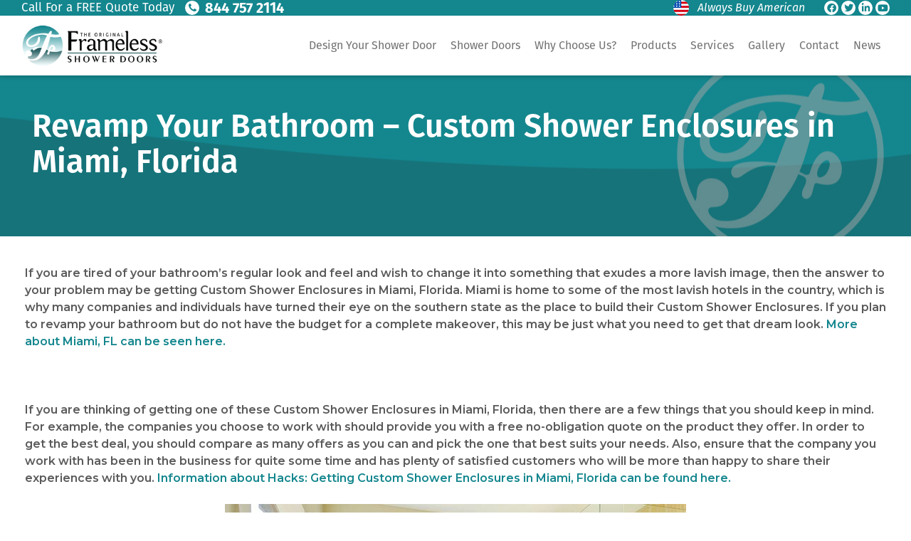

--- FILE ---
content_type: text/css; charset=utf-8
request_url: https://www.framelessshowerdoors.com/wp-content/cache/min/1/wp-content/themes/fsd/css/fsd_custom_style.css?ver=1768835520
body_size: 906
content:
.single_product_container .site-main{margin-top:100px}.single_product_container .yasr-visitor-votes{margin-bottom:20px}.single_product_container .slick-slide.slick-active{padding-bottom:5px}.single_product_container .woocommerce-variation-add-to-cart-enabled{display:flex;flex-wrap:wrap}.single_product_container .customize_button_block{width:100%;float:left;margin-top:30px}.single_product_container .customize_btn_text{margin-top:20px}.single_product_container button.minus,button.plus{width:40px;padding:5px}.single_product_container .quantity .qty{height:40px;margin-left:5px;margin-right:2px}.single_product_container .single_add_to_cart_button{background:#c1d41c!important;border-radius:50px!important;margin-left:15px!important;width:100%!important;max-width:200px!important}.single_product_container .single_add_to_cart_button:hover{background:#14868e!important}.single_product_container .cst_custmomize_btn{background:#14868e;border:none;border-radius:50px;padding:8px 20px;color:#fff;margin-bottom:15px;margin-top:15px}.single_product_container .product_cat-single-shower-door .slick-arrow{text-indent:unset}.single_product_container .cst_custmomize_btn:hover{background:#c1d41c}.single_product_container .variations label{color:#5a5a5a;font-size:17px;font-weight:100!important}.single_product_container table.variations tr{display:flex}.single_product_container .value select{padding:5px;outline:none}.single_product_container .product_description_block{display:flex;width:100%;margin-bottom:50px}.single_product_container .product_overview_block{width:50%;flex:0 0 50%;padding-left:2%}.single_product_container .product_specfication_block{width:50%;flex:0 0 50%}.single_product_container .product_overview_title,.single_product_container .poduct_specfication_title{font-weight:700;margin-bottom:15px;font-size:20px}.single_product_container .woocommerce-product-details__short-description{margin-top:15px;margin-bottom:20px}.single_product_container .entry-summary .price{font-size:28px!important;color:#14868e!important}.cst_custmomize_text{font-size:15px}.single_product_container .woocommerce-breadcrumb{display:none}.single_product_container .cst_single_product_title{font-size:36px;margin-top:20px;margin-bottom:10px;font-family:fira_sans;font-weight:400!important}@media(max-width:1024px){.single_product_container table.variations tr{display:flex;flex-direction:column}.single_product_container table.variations th.label{text-align:left;padding-left:0}.single_product_container .single_add_to_cart_button{max-width:180px!important}.single_product_container .cst_single_product_title{font-size:28px}}@media(max-width:766px){.single_product_container div.summary{margin-bottom:2em;float:left}.single_product_container .site-main{margin-top:80px}.single_product_container .vertical-img-left.wpgis-slider-for{width:100%;float:right;margin-left:0}.single_product_container .product_cat-single-shower-door .images{display:flex;flex-direction:column}.single_product_container .wpgis-slider-nav li img{width:150px!important;height:100px!important;object-fit:cover}.single_product_container .wpgis-slider-nav li{width:150px!important;padding-right:6px}.single_product_container .product_overview_block{width:100%;flex:0 0 100%;padding-left:0%}.single_product_container .product_specfication_block{width:100%;flex:0 0 100%;margin-top:30px}.single_product_container .product_description_block{flex-direction:column-reverse}}

--- FILE ---
content_type: application/javascript; charset=utf-8
request_url: https://www.framelessshowerdoors.com/wp-content/cache/min/1/wp-content/themes/fsd/assets/js/markerwithlabel.js?ver=1768835520
body_size: 2718
content:

/*!
 *
 * Licensed under the Apache License, Version 2.0 (the "License");
 * you may not use this file except in compliance with the License.
 * You may obtain a copy of the License at
 *
 *       http://www.apache.org/licenses/LICENSE-2.0
 *
 * Unless required by applicable law or agreed to in writing, software
 * distributed under the License is distributed on an "AS IS" BASIS,
 * WITHOUT WARRANTIES OR CONDITIONS OF ANY KIND, either express or implied.
 * See the License for the specific language governing permissions and
 * limitations under the License.
 */
function inherits(childCtor,parentCtor){function tempCtor(){}
tempCtor.prototype=parentCtor.prototype;childCtor.superClass_=parentCtor.prototype;childCtor.prototype=new tempCtor();childCtor.prototype.constructor=childCtor}
function MarkerLabel_(marker,crossURL,handCursorURL){this.marker_=marker;this.handCursorURL_=marker.handCursorURL;this.labelDiv_=document.createElement("div");this.labelDiv_.style.cssText="position: absolute; overflow: hidden;";this.crossDiv_=MarkerLabel_.getSharedCross(crossURL)}
inherits(MarkerLabel_,google.maps.OverlayView);MarkerLabel_.getSharedCross=function(crossURL){var div;if(typeof MarkerLabel_.getSharedCross.crossDiv==="undefined"){div=document.createElement("img");div.style.cssText="position: absolute; z-index: 1000002; display: none;";div.style.marginLeft="-8px";div.style.marginTop="-9px";div.src=crossURL;MarkerLabel_.getSharedCross.crossDiv=div}
return MarkerLabel_.getSharedCross.crossDiv};MarkerLabel_.prototype.onAdd=function(){var me=this;var cMouseIsDown=!1;var cDraggingLabel=!1;var cSavedZIndex;var cLatOffset,cLngOffset;var cIgnoreClick;var cRaiseEnabled;var cStartPosition;var cStartCenter;var cRaiseOffset=20;var cDraggingCursor="url("+this.handCursorURL_+")";var cAbortEvent=function(e){if(e.preventDefault){e.preventDefault()}
e.cancelBubble=!0;if(e.stopPropagation){e.stopPropagation()}};var cStopBounce=function(){me.marker_.setAnimation(null)};this.getPanes().markerLayer.appendChild(this.labelDiv_);if(typeof MarkerLabel_.getSharedCross.processed==="undefined"){this.getPanes().markerLayer.appendChild(this.crossDiv_);MarkerLabel_.getSharedCross.processed=!0}
this.listeners_=[google.maps.event.addDomListener(this.labelDiv_,"mouseover",function(e){if(me.marker_.getDraggable()||me.marker_.getClickable()){this.style.cursor="pointer";google.maps.event.trigger(me.marker_,"mouseover",e)}}),google.maps.event.addDomListener(this.labelDiv_,"mouseout",function(e){if((me.marker_.getDraggable()||me.marker_.getClickable())&&!cDraggingLabel){this.style.cursor=me.marker_.getCursor();google.maps.event.trigger(me.marker_,"mouseout",e)}}),google.maps.event.addDomListener(this.labelDiv_,"mousedown",function(e){cDraggingLabel=!1;if(me.marker_.getDraggable()){cMouseIsDown=!0;this.style.cursor=cDraggingCursor}
if(me.marker_.getDraggable()||me.marker_.getClickable()){google.maps.event.trigger(me.marker_,"mousedown",e);cAbortEvent(e)}}),google.maps.event.addDomListener(document,"mouseup",function(mEvent){var position;if(cMouseIsDown){cMouseIsDown=!1;me.eventDiv_.style.cursor="pointer";google.maps.event.trigger(me.marker_,"mouseup",mEvent)}
if(cDraggingLabel){if(cRaiseEnabled){position=me.getProjection().fromLatLngToDivPixel(me.marker_.getPosition());position.y+=cRaiseOffset;me.marker_.setPosition(me.getProjection().fromDivPixelToLatLng(position));try{me.marker_.setAnimation(google.maps.Animation.BOUNCE);setTimeout(cStopBounce,1406)}catch(e){}}
me.crossDiv_.style.display="none";me.marker_.setZIndex(cSavedZIndex);cIgnoreClick=!0;cDraggingLabel=!1;mEvent.latLng=me.marker_.getPosition();google.maps.event.trigger(me.marker_,"dragend",mEvent)}}),google.maps.event.addListener(me.marker_.getMap(),"mousemove",function(mEvent){var position;if(cMouseIsDown){if(cDraggingLabel){mEvent.latLng=new google.maps.LatLng(mEvent.latLng.lat()-cLatOffset,mEvent.latLng.lng()-cLngOffset);position=me.getProjection().fromLatLngToDivPixel(mEvent.latLng);if(cRaiseEnabled){me.crossDiv_.style.left=position.x+"px";me.crossDiv_.style.top=position.y+"px";me.crossDiv_.style.display="";position.y-=cRaiseOffset}
me.marker_.setPosition(me.getProjection().fromDivPixelToLatLng(position));if(cRaiseEnabled){me.eventDiv_.style.top=(position.y+cRaiseOffset)+"px"}
google.maps.event.trigger(me.marker_,"drag",mEvent)}else{cLatOffset=mEvent.latLng.lat()-me.marker_.getPosition().lat();cLngOffset=mEvent.latLng.lng()-me.marker_.getPosition().lng();cSavedZIndex=me.marker_.getZIndex();cStartPosition=me.marker_.getPosition();cStartCenter=me.marker_.getMap().getCenter();cRaiseEnabled=me.marker_.get("raiseOnDrag");cDraggingLabel=!0;me.marker_.setZIndex(1000000);mEvent.latLng=me.marker_.getPosition();google.maps.event.trigger(me.marker_,"dragstart",mEvent)}}}),google.maps.event.addDomListener(document,"keydown",function(e){if(cDraggingLabel){if(e.keyCode===27){cRaiseEnabled=!1;me.marker_.setPosition(cStartPosition);me.marker_.getMap().setCenter(cStartCenter);google.maps.event.trigger(document,"mouseup",e)}}}),google.maps.event.addDomListener(this.labelDiv_,"click",function(e){if(me.marker_.getDraggable()||me.marker_.getClickable()){if(cIgnoreClick){cIgnoreClick=!1}else{google.maps.event.trigger(me.marker_,"click",e);cAbortEvent(e)}}}),google.maps.event.addDomListener(this.labelDiv_,"dblclick",function(e){if(me.marker_.getDraggable()||me.marker_.getClickable()){google.maps.event.trigger(me.marker_,"dblclick",e);cAbortEvent(e)}}),google.maps.event.addListener(this.marker_,"dragstart",function(mEvent){if(!cDraggingLabel){cRaiseEnabled=this.get("raiseOnDrag")}}),google.maps.event.addListener(this.marker_,"drag",function(mEvent){if(!cDraggingLabel){if(cRaiseEnabled){me.setPosition(cRaiseOffset);me.labelDiv_.style.zIndex=1000000+(this.get("labelInBackground")?-1:+1)}}}),google.maps.event.addListener(this.marker_,"dragend",function(mEvent){if(!cDraggingLabel){if(cRaiseEnabled){me.setPosition(0)}}}),google.maps.event.addListener(this.marker_,"position_changed",function(){me.setPosition()}),google.maps.event.addListener(this.marker_,"zindex_changed",function(){me.setZIndex()}),google.maps.event.addListener(this.marker_,"visible_changed",function(){me.setVisible()}),google.maps.event.addListener(this.marker_,"labelvisible_changed",function(){me.setVisible()}),google.maps.event.addListener(this.marker_,"title_changed",function(){me.setTitle()}),google.maps.event.addListener(this.marker_,"labelcontent_changed",function(){me.setContent()}),google.maps.event.addListener(this.marker_,"labelanchor_changed",function(){me.setAnchor()}),google.maps.event.addListener(this.marker_,"labelclass_changed",function(){me.setStyles()}),google.maps.event.addListener(this.marker_,"labelstyle_changed",function(){me.setStyles()})]};MarkerLabel_.prototype.onRemove=function(){var i;this.labelDiv_.parentNode.removeChild(this.labelDiv_);for(i=0;i<this.listeners_.length;i++){google.maps.event.removeListener(this.listeners_[i])}};MarkerLabel_.prototype.draw=function(){this.setContent();this.setTitle();this.setStyles()};MarkerLabel_.prototype.setContent=function(){var content=this.marker_.get("labelContent");if(typeof content.nodeType==="undefined"){this.labelDiv_.innerHTML=content}else{this.labelDiv_.innerHTML="";this.labelDiv_.appendChild(content)}};MarkerLabel_.prototype.setTitle=function(){this.labelDiv_.title=this.marker_.getTitle()||""};MarkerLabel_.prototype.setStyles=function(){var i,labelStyle;this.labelDiv_.className=this.marker_.get("labelClass");this.labelDiv_.style.cssText="";labelStyle=this.marker_.get("labelStyle");for(i in labelStyle){if(labelStyle.hasOwnProperty(i)){this.labelDiv_.style[i]=labelStyle[i]}}
this.setMandatoryStyles()};MarkerLabel_.prototype.setMandatoryStyles=function(){this.labelDiv_.style.position="absolute";this.labelDiv_.style.overflow="hidden";if(typeof this.labelDiv_.style.opacity!=="undefined"&&this.labelDiv_.style.opacity!==""){this.labelDiv_.style.MsFilter="\"progid:DXImageTransform.Microsoft.Alpha(opacity="+(this.labelDiv_.style.opacity*100)+")\"";this.labelDiv_.style.filter="alpha(opacity="+(this.labelDiv_.style.opacity*100)+")"}
this.setAnchor();this.setPosition();this.setVisible()};MarkerLabel_.prototype.setAnchor=function(){var anchor=this.marker_.get("labelAnchor");this.labelDiv_.style.marginLeft=-anchor.x+"px";this.labelDiv_.style.marginTop=-anchor.y+"px"};MarkerLabel_.prototype.setPosition=function(yOffset){var position=this.getProjection().fromLatLngToDivPixel(this.marker_.getPosition());if(typeof yOffset==="undefined"){yOffset=0}
this.labelDiv_.style.left=Math.round(position.x)+"px";this.labelDiv_.style.top=Math.round(position.y-yOffset)+"px";this.setZIndex()};MarkerLabel_.prototype.setZIndex=function(){var zAdjust=(this.marker_.get("labelInBackground")?-1:+1);if(typeof this.marker_.getZIndex()==="undefined"){this.labelDiv_.style.zIndex=parseInt(this.labelDiv_.style.top,10)+zAdjust}else{this.labelDiv_.style.zIndex=this.marker_.getZIndex()+zAdjust}};MarkerLabel_.prototype.setVisible=function(){if(this.marker_.get("labelVisible")){this.labelDiv_.style.display=this.marker_.getVisible()?"block":"none"}else{this.labelDiv_.style.display="none"}};function MarkerWithLabel(opt_options){opt_options=opt_options||{};opt_options.labelContent=opt_options.labelContent||"";opt_options.labelAnchor=opt_options.labelAnchor||new google.maps.Point(0,0);opt_options.labelClass=opt_options.labelClass||"markerLabels";opt_options.labelStyle=opt_options.labelStyle||{};opt_options.labelInBackground=opt_options.labelInBackground||!1;if(typeof opt_options.labelVisible==="undefined"){opt_options.labelVisible=!0}
if(typeof opt_options.raiseOnDrag==="undefined"){opt_options.raiseOnDrag=!0}
if(typeof opt_options.clickable==="undefined"){opt_options.clickable=!0}
if(typeof opt_options.draggable==="undefined"){opt_options.draggable=!1}
if(typeof opt_options.optimized==="undefined"){opt_options.optimized=!1}
opt_options.crossImage=opt_options.crossImage||"http"+(document.location.protocol==="https:"?"s":"")+"://maps.gstatic.com/intl/en_us/mapfiles/drag_cross_67_16.png";opt_options.handCursor=opt_options.handCursor||"http"+(document.location.protocol==="https:"?"s":"")+"://maps.gstatic.com/intl/en_us/mapfiles/closedhand_8_8.cur";opt_options.optimized=!1;this.label=new MarkerLabel_(this,opt_options.crossImage,opt_options.handCursor);google.maps.Marker.apply(this,arguments)}
inherits(MarkerWithLabel,google.maps.Marker);MarkerWithLabel.prototype.setMap=function(theMap){google.maps.Marker.prototype.setMap.apply(this,arguments);this.label.setMap(theMap)}